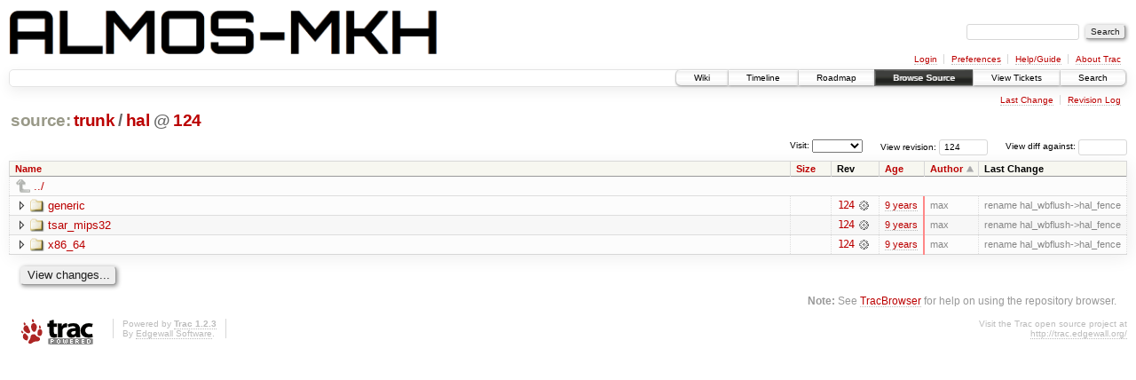

--- FILE ---
content_type: text/html;charset=utf-8
request_url: https://largo.lip6.fr/trac/almos-mkh/browser/trunk/hal?rev=124&order=author
body_size: 12628
content:
<!DOCTYPE html PUBLIC "-//W3C//DTD XHTML 1.0 Strict//EN" "http://www.w3.org/TR/xhtml1/DTD/xhtml1-strict.dtd">
<html xmlns="http://www.w3.org/1999/xhtml">
  
  


  <head>
    <title>
      hal in trunk
     – ALMOS Multi-Kernel Hybride
    </title>
      <meta http-equiv="Content-Type" content="text/html; charset=UTF-8" />
      <meta http-equiv="X-UA-Compatible" content="IE=edge" />
    <!--[if IE]><script type="text/javascript">
      if (/^#__msie303:/.test(window.location.hash))
        window.location.replace(window.location.hash.replace(/^#__msie303:/, '#'));
    </script><![endif]-->
          <link rel="search" href="/trac/almos-mkh/search" />
          <link rel="help" href="/trac/almos-mkh/wiki/TracGuide" />
          <link rel="up" href="/trac/almos-mkh/browser/trunk?rev=124&amp;order=author" title="Parent directory" />
          <link rel="start" href="/trac/almos-mkh/wiki" />
          <link rel="stylesheet" href="/trac/almos-mkh/chrome/common/css/trac.css" type="text/css" />
          <link rel="stylesheet" href="/trac/almos-mkh/chrome/common/css/browser.css" type="text/css" />
          <link rel="icon" href="/trac/almos-mkh/chrome/common/trac.ico" type="image/x-icon" />
    <style id="trac-noscript" type="text/css">.trac-noscript { display: none !important }</style>
      <link type="application/opensearchdescription+xml" rel="search" href="/trac/almos-mkh/search/opensearch" title="Search ALMOS Multi-Kernel Hybride" />
      <script type="text/javascript" charset="utf-8" src="/trac/almos-mkh/chrome/common/js/jquery.js"></script>
      <script type="text/javascript" charset="utf-8" src="/trac/almos-mkh/chrome/common/js/babel.js"></script>
      <script type="text/javascript" charset="utf-8" src="/trac/almos-mkh/chrome/common/js/trac.js"></script>
      <script type="text/javascript" charset="utf-8" src="/trac/almos-mkh/chrome/common/js/search.js"></script>
      <script type="text/javascript" charset="utf-8" src="/trac/almos-mkh/chrome/common/js/expand_dir.js"></script>
      <script type="text/javascript" charset="utf-8" src="/trac/almos-mkh/chrome/common/js/keyboard_nav.js"></script>
    <script type="text/javascript">
      jQuery("#trac-noscript").remove();
      jQuery(document).ready(function($) {
        $(".trac-autofocus").focus();
        $(".trac-target-new").attr("target", "_blank");
        if ($.ui) { /* is jquery-ui added? */
          $(".trac-datepicker:not([readonly])").prop("autocomplete", "off").datepicker();
          $(".trac-datetimepicker:not([readonly])").prop("autocomplete", "off").datetimepicker();
          $("#main").addClass("trac-nodatetimehint");
        }
        $(".trac-disable").disableSubmit(".trac-disable-determinant");
        setTimeout(function() { $(".trac-scroll").scrollToTop() }, 1);
        $(".trac-disable-on-submit").disableOnSubmit();
      });
    </script>
    <meta name="ROBOTS" content="NOINDEX" />
    <script type="text/javascript" src="/trac/almos-mkh/chrome/common/js/folding.js"></script>
    <script type="text/javascript">
      jQuery(document).ready(function($) {
        $(".trac-toggledeleted").show().click(function() {
                  $(this).siblings().find(".trac-deleted").toggle();
                  return false;
        }).click();
        $("#jumploc input").hide();
        $("#jumploc select").change(function () {
          this.parentNode.parentNode.submit();
        });
          /* browsers using old WebKits have issues with expandDir... */
          var webkit_rev = /AppleWebKit\/(\d+)/.exec(navigator.userAgent);
          if ( !webkit_rev || (521 - webkit_rev[1]).toString()[0] == "-" )
            enableExpandDir(null, $("table.dirlist tr"), {
                action: 'inplace',
                range_min_secs: '63634682199',
                range_max_secs: '63634682199'
            });
      });
    </script>
  </head>
  <body>
    <div id="banner">
      <div id="header">
        <a id="logo" href="https://www-soc.lip6.fr/trac/almos-mkh/wiki"><img src="/trac/almos-mkh/chrome/site/almos-mkh.png" alt="" height="50" /></a>
      </div>
      <form id="search" action="/trac/almos-mkh/search" method="get">
        <div>
          <label for="proj-search">Search:</label>
          <input type="text" id="proj-search" name="q" size="18" value="" />
          <input type="submit" value="Search" />
        </div>
      </form>
      <div id="metanav" class="nav">
    <ul>
      <li class="first"><a href="/trac/almos-mkh/login">Login</a></li><li><a href="/trac/almos-mkh/prefs">Preferences</a></li><li><a href="/trac/almos-mkh/wiki/TracGuide">Help/Guide</a></li><li class="last"><a href="/trac/almos-mkh/about">About Trac</a></li>
    </ul>
  </div>
    </div>
    <div id="mainnav" class="nav">
    <ul>
      <li class="first"><a href="/trac/almos-mkh/wiki">Wiki</a></li><li><a href="/trac/almos-mkh/timeline">Timeline</a></li><li><a href="/trac/almos-mkh/roadmap">Roadmap</a></li><li class="active"><a href="/trac/almos-mkh/browser">Browse Source</a></li><li><a href="/trac/almos-mkh/report">View Tickets</a></li><li class="last"><a href="/trac/almos-mkh/search">Search</a></li>
    </ul>
  </div>
    <div id="main">
      <div id="ctxtnav" class="nav">
        <h2>Context Navigation</h2>
        <ul>
          <li class="first"><a href="/trac/almos-mkh/changeset/124/trunk/hal">Last Change</a></li><li class="last"><a href="/trac/almos-mkh/log/trunk/hal?rev=124">Revision Log</a></li>
        </ul>
        <hr />
      </div>
    <div id="content" class="browser">
        <h1>
          
<a class="pathentry first" href="/trac/almos-mkh/browser?rev=124&amp;order=author" title="Go to repository root">source:</a>
<a class="pathentry" href="/trac/almos-mkh/browser/trunk?rev=124&amp;order=author" title="View trunk">trunk</a><span class="pathentry sep">/</span><a class="pathentry" href="/trac/almos-mkh/browser/trunk/hal?rev=124&amp;order=author" title="View hal">hal</a>
<span class="pathentry sep">@</span>
  <a class="pathentry" href="/trac/almos-mkh/changeset/124/" title="View changeset 124">124</a>
<br style="clear: both" />

        </h1>
        <div id="diffrev">
          <form action="/trac/almos-mkh/changeset" method="get">
            <div>
              <label title="Show the diff against a specific revision">
                View diff against: <input type="text" name="old" size="6" />
                <input type="hidden" name="old_path" value="trunk/hal" />
                <input type="hidden" name="new" value="124" />
                <input type="hidden" name="new_path" value="trunk/hal" />
              </label>
            </div>
          </form>
        </div>
        <div id="jumprev">
          <form action="" method="get">
            <div>
              <label for="rev" title="Hint: clear the field to view latest revision">
                View revision:</label>
              <input type="text" id="rev" name="rev" value="124" size="6" />
            </div>
          </form>
        </div>
        <div id="jumploc">
          <form action="" method="get">
            <div class="buttons">
              <label for="preselected">Visit:</label>
              <select id="preselected" name="preselected">
                <option selected="selected"></option>
                <optgroup label="branches">
                  <option value="/trac/almos-mkh/browser/trunk">trunk</option>
                </optgroup>
              </select>
              <input type="submit" value="Go!" title="Jump to the chosen preselected path" />
            </div>
          </form>
        </div>
        <div class="trac-tags">
        </div>
        <table class="listing dirlist" id="dirlist">
          
  <thead>
    <tr>
      
  <th class="name">
    <a title="Sort by name (ascending)" href="/trac/almos-mkh/browser/trunk/hal?rev=124">Name</a>
  </th>

      
  <th class="size">
    <a title="Sort by size (ascending)" href="/trac/almos-mkh/browser/trunk/hal?rev=124&amp;order=size">Size</a>
  </th>

      <th class="rev">Rev</th>
      
  <th class="date">
    <a title="Sort by date (ascending)" href="/trac/almos-mkh/browser/trunk/hal?rev=124&amp;order=date">Age</a>
  </th>

      
  <th class="author asc">
    <a title="Sort by author (descending)" href="/trac/almos-mkh/browser/trunk/hal?rev=124&amp;order=author&amp;desc=1">Author</a>
  </th>

      <th class="change">Last Change</th>
    </tr>
  </thead>

          <tbody>
              <tr class="even">
                <td class="name" colspan="6">
                  <a class="parent" title="Parent Directory" href="/trac/almos-mkh/browser/trunk?rev=124&amp;order=author">../</a>
                </td>
              </tr>
            
    <tr class="even">
      <td class="name">
        <a class="dir" title="View Directory" href="/trac/almos-mkh/browser/trunk/hal/generic?rev=124&amp;order=author">generic</a>
      </td>
      <td class="size">
      </td>
      <td class="rev">
        <a title="View Revision Log" href="/trac/almos-mkh/log/trunk/hal/generic?rev=124">124</a>
        <a title="View Changeset" class="chgset" href="/trac/almos-mkh/changeset/124/"> </a>
      </td>
      <td class="age" style="border-color: rgb(255,136,136)">
        <a class="timeline" href="/trac/almos-mkh/timeline?from=2017-07-03T14%3A36%3A39%2B02%3A00&amp;precision=second" title="See timeline at Jul 3, 2017, 2:36:39 PM">9 years</a>
      </td>
      <td class="author"><span class="trac-author">max</span></td>
      <td class="change">
          rename hal_wbflush-&gt;hal_fence
      </td>
    </tr>
    <tr class="odd">
      <td class="name">
        <a class="dir" title="View Directory" href="/trac/almos-mkh/browser/trunk/hal/tsar_mips32?rev=124&amp;order=author">tsar_mips32</a>
      </td>
      <td class="size">
      </td>
      <td class="rev">
        <a title="View Revision Log" href="/trac/almos-mkh/log/trunk/hal/tsar_mips32?rev=124">124</a>
        <a title="View Changeset" class="chgset" href="/trac/almos-mkh/changeset/124/"> </a>
      </td>
      <td class="age" style="border-color: rgb(255,136,136)">
        <a class="timeline" href="/trac/almos-mkh/timeline?from=2017-07-03T14%3A36%3A39%2B02%3A00&amp;precision=second" title="See timeline at Jul 3, 2017, 2:36:39 PM">9 years</a>
      </td>
      <td class="author"><span class="trac-author">max</span></td>
      <td class="change">
          rename hal_wbflush-&gt;hal_fence
      </td>
    </tr>
    <tr class="even">
      <td class="name">
        <a class="dir" title="View Directory" href="/trac/almos-mkh/browser/trunk/hal/x86_64?rev=124&amp;order=author">x86_64</a>
      </td>
      <td class="size">
      </td>
      <td class="rev">
        <a title="View Revision Log" href="/trac/almos-mkh/log/trunk/hal/x86_64?rev=124">124</a>
        <a title="View Changeset" class="chgset" href="/trac/almos-mkh/changeset/124/"> </a>
      </td>
      <td class="age" style="border-color: rgb(255,136,136)">
        <a class="timeline" href="/trac/almos-mkh/timeline?from=2017-07-03T14%3A36%3A39%2B02%3A00&amp;precision=second" title="See timeline at Jul 3, 2017, 2:36:39 PM">9 years</a>
      </td>
      <td class="author"><span class="trac-author">max</span></td>
      <td class="change">
          rename hal_wbflush-&gt;hal_fence
      </td>
    </tr>

          </tbody>
        </table>
      <div id="anydiff">
        <form action="/trac/almos-mkh/diff" method="get">
          <div class="buttons">
            <input type="hidden" name="new_path" value="/trunk/hal" />
            <input type="hidden" name="old_path" value="/trunk/hal" />
            <input type="hidden" name="new_rev" value="124" />
            <input type="hidden" name="old_rev" value="124" />
            <input type="submit" value="View changes..." title="Select paths and revs for Diff" />
          </div>
        </form>
      </div>
      <div id="help"><strong>Note:</strong> See <a href="/trac/almos-mkh/wiki/TracBrowser">TracBrowser</a>
        for help on using the repository browser.</div>
    </div>
    </div>
    <div id="footer" lang="en" xml:lang="en"><hr />
      <a id="tracpowered" href="http://trac.edgewall.org/"><img src="/trac/almos-mkh/chrome/common/trac_logo_mini.png" height="30" width="107" alt="Trac Powered" /></a>
      <p class="left">Powered by <a href="/trac/almos-mkh/about"><strong>Trac 1.2.3</strong></a><br />
        By <a href="http://www.edgewall.org/">Edgewall Software</a>.</p>
      <p class="right">Visit the Trac open source project at<br /><a href="http://trac.edgewall.org/">http://trac.edgewall.org/</a></p>
    </div>
  </body>
</html>